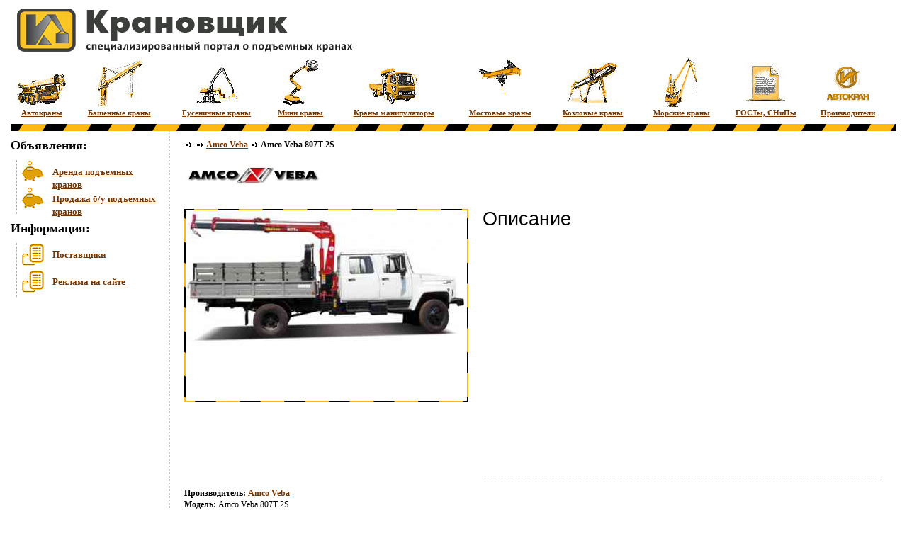

--- FILE ---
content_type: text/html; charset=windows-1251
request_url: http://www.kranovshik.com.ua/kranmanipulyator.html?id_model=1104
body_size: 6575
content:


<!DOCTYPE html PUBLIC "-//W3C//DTD XHTML 1.0 Transitional//EN" "http://www.w3.org/TR/xhtml1/DTD/xhtml1-transitional.dtd">
<html xmlns="http://www.w3.org/1999/xhtml" xml:lang="en" lang="ru">
<head>
	<meta name="google-site-verification" content="iCucq8MAhLJGF5nrrK2x7vxjMaEodlAMDZbEuzhgAGA" />
	<meta http-equiv="Content-Type" content="text/html; charset=windows-1251" />
	<meta http-equiv="middleblock-Language" content="ru" />
	<meta http-equiv="middleblock-Type" content="text/html; charset=windows-1251" />
	<title>Кран-манипулятор Amco Veba 807T 2S</title>
	<meta name="description" content="Полный каталог кранов-манипуляторов (КМУ). Производители, модели, поиск. Специализированный портал о подъемных кранов — «Крановщик»">
	
	<script type="text/javascript" src="js/jquery.js"></script>
	
	<link rel="stylesheet" type="text/css" href="js/jquery.fancybox/jquery.fancybox.css" media="screen" />
	<script type="text/javascript" src="js/jquery.fancybox/jquery.fancybox-1.2.1.pack.js"></script>
	<script type="text/javascript" src="js/javascript.js"></script>
	
	<link rel="stylesheet" type="text/css" href="../style.css"/>
	<link rel="alternate" type="application/rss+xml" href="/rss_news.php"  title="Новости (RSS 2.0)" />
	<link rel="alternate" type="application/rss+xml" href="/rss_krans.php" title="Краны (RSS 2.0)" />
	<link rel="alternate" type="application/rss+xml" href="/rss_buteh.php" title="Объявления (RSS 2.0)" />
	<!--[if lte IE 6]>
	<![if gte IE 5.5]>
		<link rel="stylesheet" type="text/css" href="../ie6.css"/>
		<script type="text/javascript" src="js/fixpng.js"></script>
	<![endif]>
	<![endif]-->
	<!--[if IE 7]><link rel="stylesheet" type="text/css" href="../ie7.css"/><![endif]-->
	<!--[if IE 8]><link rel="stylesheet" type="text/css" href="../ie8.css"/><![endif]-->
<script>
  (function(i,s,o,g,r,a,m){i['GoogleAnalyticsObject']=r;i[r]=i[r]||function(){
  (i[r].q=i[r].q||[]).push(arguments)},i[r].l=1*new Date();a=s.createElement(o),
  m=s.getElementsByTagName(o)[0];a.async=1;a.src=g;m.parentNode.insertBefore(a,m)
  })(window,document,'script','//www.google-analytics.com/analytics.js','ga');

  ga('create', 'UA-53399266-2', 'auto');
  ga('send', 'pageview');

</script>

</head>

<body>
<div class="main">

	<div class="header">
		<div class="logotip none fixPNG"><h1><a href="/"><img src="img/logotip.png" width="480" height="65" alt="Специализированный портал о подъемных кранах" title="Специализированный портал о подъемных кранах"/><span>Специализированный портал о подъемных кранах</span></a></h1></div>
				<div class="menu-header">
			<ul class="ul easefix">
				<li class="autokran"><a href="/autokran.html" class="autokran"><span>&nbsp;</span>Автокраны</a></li>
				<li class="headkran"><a href="/bashenkran.html" class="headkran"><span>&nbsp;</span>Башенные краны</a></li>
				<li class="guskran"><a href="/gusenichnyikran.html" class="guskran"><span>&nbsp;</span>Гусеничные краны</a></li>
				<li class="minikran"><a href="/minikran.html" class="minikran"><span>&nbsp;</span>Мини краны</a></li>
				<li class="kranmanipul"><a href="/kranmanipulyator.html" class="kranmanipul"><span>&nbsp;</span>Краны манипуляторы</a></li>
				<li class="bridgekran"><a href="/mostkran.html" class="bridgekran"><span>&nbsp;</span>Мостовые краны</a></li>
				<li class="krankozel"><a href="/kozlovoykran.html" class="krankozel"><span>&nbsp;</span>Козловые краны</a></li>
                                <li class="seakran"><a href="/morskoykran.html" class="seakran"><span>&nbsp;</span>Морские краны</a></li>
				<li class="gost"><a href="/gostsnip.html" class="gost"><span>&nbsp;</span>ГОСТы, СНиПы</a></li>
				<li class="proizvod"><a href="/zavodkran.html" class="proizvod"><span>&nbsp;</span>Производители</a></li>
			</ul>
		</div>

	</div>

	<div class="content clearfix">	
		<div class="wrapper easyfix">
		  	<div class="left-col">	
								<div class="menu-sub">
					<p>Объявления:</p>
						<ul class="ul">
							<li class="b-u-tech"><a href="/arenda.html">Аренда подъемных кранов</a></li>
							<li class="b-u-tech"><a href="/forsell.html">Продажа б/у подъемных кранов</a></li>
							<!--<li class="zapchasti"><a href="#">Запчасти</a></li>-->
						</ul>
					<!--<p>Услуги и сервис:</p>
						<ul class="ul">
							<li class="lizing"><a href="#">Лизинг/Кредитование</a></li>
							<li class="strahovanie"><a href="#">Страхование</a></li>
						</ul>-->
					<p>Информация:</p>
						<ul class="ul">
							<li class="hlp-term"><a href="/suppliers.html">Поставщики</a></li>
							<li class="hlp-term"><a href="http://www.kranovshik.com.ua/upload/price2014kranovshik.doc">Реклама на сайте</a></li>
							<!--<li class="tenderi"><a href="#">Тендеры</a></li>
							<li class="vistavki"><a href="#">Выставки</a></li>
							<li class="hlp-term"><a href="#">Справочник терминов</a></li>-->
						</ul>
				</div>
				<script async src="//pagead2.googlesyndication.com/pagead/js/adsbygoogle.js"></script>
<!-- Крановщик. Под новостями (257x300, netboard) -->
<ins class="adsbygoogle"
     style="display:inline-block;width:200px;height:300px"
     data-ad-client="ca-pub-2264495649572082"
     data-ad-slot="4249141372"></ins>
<script>
(adsbygoogle = window.adsbygoogle || []).push({});
</script>

			</div>
			<div class="middle-col">
				<div class="right-col">
					<div id="content">
						
<span class="way">

<a class="way" href="index.html"></a>

<span><img src="img/arrow-top.gif" width="13" height="13" alt="" title=""/></span>

<a class="way" href="kranmanipulyator.html"></a>

<span><img src="img/arrow-top.gif" width="13" height="13" alt="" title=""/></span>

<a class="way" href="kranmanipulyator.html?id_producer=125">Amco Veba</a>

<span><img src="img/arrow-top.gif" width="13" height="13" alt="" title=""/></span>

<b class="activeway">Amco Veba 807T 2S</b>

</span>

						

<div class="opisanie-g">
	<input name="text_after" id="text_after" value="1" type="hidden" />
	<div class="frima-b">
	<img src="content/images/cat/prods/_1239818286.jpg" alt="Amco Veba 807T 2S, Amco Veba" title="Amco Veba 807T 2S, Amco Veba"/>


</div>
	<div class="opisanie easyfix">
		<div class="opisanie-text">
			<div class="foto-tov"><div class="foto-tov-border-top"><div class="foto-tov-border-right">
			<div class="foto-tov-border-bottom"><div class="foto-tov-border-left" style="text-align:center; vertical-align:middle;">
				
	<img src="content/images/cat/tn/prAmco Veba 807T 2S(1).jpg" alt="Amco Veba 807T 2S, Amco Veba" title="Amco Veba 807T 2S, Amco Veba"/>



			</div></div></div>
			</div></div>
			<div class="text-big-zaglv easyfix"><h2>Описание<span class="fixPNG"></span></h2></div>
<script async src="//pagead2.googlesyndication.com/pagead/js/adsbygoogle.js"></script>
<!-- Каталог. Страница модели (под заголовком) -->
<ins class="adsbygoogle"
     style="display:inline-block;width:728px;height:90px"
     data-ad-client="ca-pub-2264495649572082"
     data-ad-slot="4332990175"></ins>
<script>
(adsbygoogle = window.adsbygoogle || []).push({});
</script>
			<div class="polosa" style="margin-left:420px;"></div>
			<p><b>Производитель:</b>  <a href="zavodkran.html?id_producer=125">Amco Veba</a><br />
			<b>Модель:</b> Amco Veba 807T 2S<br />
			<b>Страна:</b>Италия</p>
			<div class="polosa" style="margin-left:420px;"></div>
			<p>Кран-манипулятор Amco Veba 807T 2S относится к очень популярной серии Т. Простые и надёжные КМУ с одним коленом. При прочих почти равных показателях Т серия имеет ценовое преимущество над всеми другими КМУ. В меру универсальны, но особенно удобны для применения в составе эвакуаторов, а с индексом F или M - на судах, железнодорожных платформах и для стационарной установки, например, на строительной площадке. Модель T800 - самая распространённая среди «эвакуаторщиков». При сравнительно небольшом собственном весе жёсткость конструкции обеспечивает погрузку-выгрузку крупных и тяжёлых грузов: от бронированного джипа до железобетонной плиты. Особенности конструкции модели 807T 2S: ограничитель нагрузки, шестигранное сечение секций стрелы, дополнительное выдвижение опор по ширине, оптимизированная передача подъёмного усилия через систему рычагов, колонна на «шаровой опоре», сиденье для оператора (по доп.заказу), крепление контрольных клапанов непосредственно к цилиндру фланцевым соединением, проект в соответствии со стандартом DIN 15018, класс испытаний на усталость: В3.<br /></p>
		</div>
	</div>
	<div style="width:100%">
		<div class="tehhar-text-1" >
			<div class="tehhar-text-2">
				<p class="ten"><b>Технические характеристики крана Amco Veba 807T 2S</b></p>
				<p><b>Технические характеристики крана Amco Veba 807T 2S</b></p>
			</div>
		</div>	
		<table id="idtehtable1" width="100%" border="0" class="teh-table" cellpadding="0" cellspacing="0">
			<tr class="i1"><td colspan="2" class="zaglv"><b>Технические характеристики автомобиля</b></td></tr>
			<tr>           <td class="item col1">Базовое шасси</td><td class="col2">&nbsp;</td></tr>
			<tr class="i1"><td class="item">Длина, мм</td>     <td class="col2">1.9&nbsp;</td></tr>
			<tr>           <td class="item">Ширина, мм</td>   <td class="col2">2.275&nbsp;</td></tr>
			<tr class="i1"><td class="item">Высота, мм</td>    <td class="col2">0.53&nbsp;</td></tr>
			<tr>           <td class="item">База автомобиля, мм</td>      <td class="col2">ГАЗ-3309&nbsp;</td></tr>
			<tr class="i1"><td class="item">Колесная формула автомобиля</td>    <td class="col2">4 x 4&nbsp;</td></tr>
			<tr>           <td class="item">Снаряженная масса, кг</td>     <td class="col2">0.94&nbsp;</td></tr>
			<tr class="i1"><td class="item">Полная масса автомобиля, кг</td>  <td class="col2">&nbsp;</td></tr>
			<tr>           <td class="item">Масса перевозимого груза, кг</td>    <td class="col2">&nbsp;</td></tr>
			<tr class="i1"><td colspan="2" class="zaglv"><b>Технические характеристики КМУ</b></td></tr>
			<tr>           <td class="item">Грузоподъемность, т</td>    <td class="col2">3.35&nbsp;</td></tr>
			<tr class="i1"><td class="item">Высота подъема и высота опускания груза</td> <td class="col2">&nbsp;</td></tr>
			<tr>           <td class="item">Минимальный радиус поворота крановой установки	</td>     <td class="col2">&nbsp;</td></tr>
			<tr class="i1"><td class="item">Вылет стрелы, м</td>      <td class="col2">5.28&nbsp;</td></tr>
			<tr>           <td class="item">Исполнение подвески</td>      <td class="col2">&nbsp;</td></tr>
			<tr class="i1"><td class="item">Грузовой момент</td>    <td class="col2">&nbsp;</td></tr>
		</table>
	</div>
	<script type="text/javascript">
			var table = document.getElementById('idtehtable1');
			var trList= table.getElementsByTagName('tr');
			var ttrtda = 0;
			var ttrtd = 0;
			for (var i=0; i<trList.length; i++)	{
				var tdList = trList[i].getElementsByTagName('td');
				for (j=0; j<tdList.length; j++) {
					if (tdList[j].innerHTML == '&nbsp;') { 
						trList[i].style.display = "none";
						ttrtd++;
					}
					if (tdList[j].innerHTML == '0&nbsp;') { 
						trList[i].style.display = "none";
						ttrtd++;
					}
				}
			};
			if ((trList.length-ttrtd) <= 1) {
				table.style.display = "none";
				ttrtda++;
			};
	</script>
	<form action="feedback.html" method="get"><input type="hidden" name="id_model" value="1104" />
		<input type="submit" value="Ошибка в описании" class="but-error"/>
	</form>
	<ul class="foto-tovar easyfix">
		
	<li>
		<div class="foto-tov1"><div class="foto-tov1-border-top"><div class="foto-tov1-border-right">
		<div class="foto-tov1-border-bottom"><div class="foto-tov1-border-left" style="vertical-align:middle;">
		<div style="margin:auto">
			<a rel="group"  class="group" href="content/images/cat/source/Amco Veba 807T 2S(1).jpg" title="Amco Veba 807T 2S, Amco Veba"><img src="/content/images/cat/tn/smAmco Veba 807T 2S(1).jpg" alt="Amco Veba 807T 2S, Amco Veba" title="Amco Veba 807T 2S, Amco Veba" /></a>
		</div>
		</div></div></div>
		</div></div>
	</li>




	</ul>
	<div style="clear:left"></div>
	
</div>
	

						
						<div id="h_cat">
							
						</div>
						
						<div id="text_after_form">
							<p>
В условиях современных городов использование погрузочно-разгрузочной техники бывает крайне затруднено, а порой и вовсе невозможно. И в самом деле, в большинстве крупных городов въезд в центральную часть для крупных грузовых автомашин закрыт. Как же в таком случае произвести погрузку и разгрузку? На помощь придут <a href="http://www.kranovshik.com.ua/kranmanipulyator.html">краны манипуляторы</a> .
</p>
<p>
Манипулятор &ndash; кран, способный выполнять погрузку и разгрузку в условиях города. Вообще, кран манипулятор &ndash; это автомобиль, сочетающий в себе функции подъемного крана и грузовой автомашины. Таким образом, этот погрузочно-разгрузочный механизм способен самостоятельно произвести погрузку, разгрузку и даже перевозку грузов, то есть, избавить перевозчика от головной боли по поводу большого количества техники и рабочей силы. В конечном итоге это ведет и к экономии денежных средств. <br />
<br />
Немалой популярностью кран манипуляторы пользуются в малоэтажном строительстве, благодаря отличной проходимости, маневренности, а также высокой экономичности. Какая бы задача перед вами не стояла &ndash; будь то погрузка и перевозка станков, квартирный или офисный переезд, доставка строительных материалов к месту возведения гражданского ил промышленного объекта &ndash; кран маніпулятор с легкостью справится с этой задачей.
</p>
<p>
Выбирая кран маніпулятор, первое, на что следует обратить внимание, это грузовой момент и максимальный вылет стрелы. Немаловажными характеристиками подъемной машины являются также грузоподъемность на минимальном и максимальном вылете стрелы, а также рекомендуемая полная масса шасси автомобиля.<br />
<br />
Краны манипуляторы условно делятся на классы в зависимости от их грузоподъемности. Следует отметить, что самые мощные кран манипуляторы способны поднимать до 80 тонн груза. Такой манипулятор кран способен составить конкуренцию обычному автокрану.
</p>
<p>
Специализированный портал о подъемных кранах <a href="http://www.kranovshik.com.ua">www.kranovshik.com.ua</a>  предлагает Вашему вниманию информацию о подъемном оборудовании и механизмах. Если Вас интересует достоверная и актуальная информация на тему кран манипулятор, в данном разделе нашего ресурса Вы найдете описания различных моделей таких машин, их технические характеристики и сравнения, а также комментарии специалистов.
</p>
						</div>
						<br />
					</div>
				</div>
			</div>
		</div>	
	</div>

	<div class="bottom">
		<br />
		<p>&copy; 2008 - 2020 «kranovshik.com.ua» Все права защищены. <a href="/copyright.html">Условия использования материалов сайта.</a></p>
		<p>Для связи с редакцией справочника <a href="mailto:rabota@kranovshik.com.ua">rabota@kranovshik.com.ua</a> </p>
		<br />
		<div class="banners">
<a href="http://www.web-content.com.ua" target="_blank"><img src="http://www.web-content.com.ua/wcban/wc88x31.png" alt="Создание и продвижение сайта Web-content.com.ua" width="88" height="28" /></a>
<NOINDEX> <a href="https://twitter.com/kranovshik" target="_blank" rel="nofollow"><img src="/img/smm/twittkran.jpg" alt="" width="28" height="28" /></a></NOINDEX>			
		</div>
	</div>
</div>
<!-- Yandex.Metrika counter -->
<script type="text/javascript">
(function (d, w, c) {
    (w[c] = w[c] || []).push(function() {
        try {
            w.yaCounter23511460 = new Ya.Metrika({id:23511460,
                    webvisor:true,
                    clickmap:true,
                    trackLinks:true,
                    accurateTrackBounce:true});
        } catch(e) { }
    });

    var n = d.getElementsByTagName("script")[0],
        s = d.createElement("script"),
        f = function () { n.parentNode.insertBefore(s, n); };
    s.type = "text/javascript";
    s.async = true;
    s.src = (d.location.protocol == "https:" ? "https:" : "http:") + "//mc.yandex.ru/metrika/watch.js";

    if (w.opera == "[object Opera]") {
        d.addEventListener("DOMContentLoaded", f, false);
    } else { f(); }
})(document, window, "yandex_metrika_callbacks");
</script>
<noscript><div><img src="//mc.yandex.ru/watch/23511460" style="position:absolute; left:-9999px;" alt="" /></div></noscript>
<!-- /Yandex.Metrika counter -->
</body>
</html>


--- FILE ---
content_type: text/html; charset=utf-8
request_url: https://www.google.com/recaptcha/api2/aframe
body_size: 267
content:
<!DOCTYPE HTML><html><head><meta http-equiv="content-type" content="text/html; charset=UTF-8"></head><body><script nonce="flvgeqfqfLIBxmzLZa3iOA">/** Anti-fraud and anti-abuse applications only. See google.com/recaptcha */ try{var clients={'sodar':'https://pagead2.googlesyndication.com/pagead/sodar?'};window.addEventListener("message",function(a){try{if(a.source===window.parent){var b=JSON.parse(a.data);var c=clients[b['id']];if(c){var d=document.createElement('img');d.src=c+b['params']+'&rc='+(localStorage.getItem("rc::a")?sessionStorage.getItem("rc::b"):"");window.document.body.appendChild(d);sessionStorage.setItem("rc::e",parseInt(sessionStorage.getItem("rc::e")||0)+1);localStorage.setItem("rc::h",'1769011865231');}}}catch(b){}});window.parent.postMessage("_grecaptcha_ready", "*");}catch(b){}</script></body></html>

--- FILE ---
content_type: text/css
request_url: http://www.kranovshik.com.ua/style.css
body_size: 7431
content:
*{
margin: 0;
padding: 0;
}

body {
	line-height: 1.4;
	color:#000000;
	background:#FFFFFF;
	font-family:Tahoma, Verdana, Geneva;
	}

img{ border:none; }

/* tables still need 'cellspacing="0"' in the markup */
table {
border-collapse: collapse;
border-spacing: 0;
/*width:100%;*/
}
	
html, body{ height:100%; }	
	
body{ 
	font-size:100%;
	font-size:12px;
	}	
	
div{ margin:0 auto; }
	
.ul li{ list-style:none; }

a, a:visited {
	font-weight:bold;
	text-decoration:underline; 
	font-size:12px;
	color:#753500;
	}
	
a:hover { 
	color:#ce9100;
	text-decoration:underline; 
	}

/* UTIL */
.clearfix:after{
	content: ".";
	display: block;
	height: 0;
	clear: both;
	visibility: hidden;	
	}

.easyfix{ overflow:hidden; }
	
.float-left{ float:left; }
.float-right{ float:right; }

.none span,
.none a span{	
	display:none; 
	}

/* headings */
h1, h2, h3, h4, h5, h6{ line-height:1.1; }
		
/* Main */
.main{
	position:relative;
	min-width:973px;
	min-height:100%;
	margin:0 15px;
	}
	
.header{
	position:relative;
	height:165px;
	padding:10px 0px;
	background:url(../img/bg-navmain.gif) left bottom repeat-x;
	}
	
.content{
	position:relative;
	padding-bottom:120px;	
	}
	
.wrapper{
	}

.left-col{
	float:left;
	width:225px;
	padding:10px 0;
	}

.middle-col{
	position:relative;
	margin-left:225px;	
	}
	
.right-col{	
	float:right;
	width:100%;
	border-left:#CCCCCC dotted 1px;
	}

.bottom{
	position:absolute;
	height:110px;
	padding-top:10px;
	width:100%;
	bottom:0;
	left:0;
	background:url(../img/bg-navmain.gif) repeat-x 0 0 #FDB815;
	text-align:center;
	font-size:11px;
	}

.bottom a, .bottom a:visited{
	font-size:11px;
	text-decoration:none;
	font-weight:normal;
	}

.logotip {
	padding-left:5px;
	}
	
label.error { color: red; font-style: italic; }
input.error { border: 1px dotted #f00; }

#content {
	padding:10px 20px 0 20px;
	font-size:12px;
	}

/* main-menu begin */

.menu-header {
	height:100px;
	margin-top:5px;
	width:100%;
	}

.menu-header ul {
	width:100%;
	display:block;
	}	
	
.menu-header ul li {
	float:left;
	text-align:center;
	margin:0; padding:0;
	width:7%;
	}

.menu-header ul li a,
.menu-header ul li a:visited {
	font-size:11px;
	}
	
.menu-header ul li a span {
	height:72px;
	display:block;
	width:71px;
	margin:0 auto;
	line-height:0;
	font-size:0;
	color:#FFFFFF;
	}

.menu-header ul li a.autokran span {
	background:url(../img/autokran.jpg)	no-repeat 50% -72px;
	}
.menu-header ul li a.autokran:hover span {
	background:url(../img/autokran.jpg)	no-repeat 50% 0px;
	}

.menu-header ul li.seakran{
	width:9.5%;
	}
.menu-header ul li a.seakran span {
	background:url(../img/seakran.jpg)	no-repeat 50% -72px;
	}
.menu-header ul li a.seakran:hover span {	
	background:url(../img/seakran.jpg)	no-repeat 50% 0px;
	}

.menu-header ul li.headkran {
	width:10.5%;
	}
.menu-header ul li a.headkran span{
	background:url(../img/headkran.jpg)	no-repeat 50% -72px;
	}
.menu-header ul li a.headkran:hover span {
	background:url(../img/headkran.jpg)	no-repeat 50% 0px;
	}

.menu-header ul li.guskran {
	width:11.5%;
	}
.menu-header ul li a.guskran span{
	background:url(../img/guskran.jpg)	no-repeat 50% -72px;
	}
.menu-header ul li a.guskran:hover span {
	background:url(../img/guskran.jpg)	no-repeat 50% 0px;
	}

.menu-header ul li.minikran {
	width:7.5%;
	}
.menu-header ul li a.minikran span {
	background:url(../img/minikran.jpg)	no-repeat 50% -72px;
	}
.menu-header ul li a.minikran:hover span {
	background:url(../img/minikran.jpg)	no-repeat 50% 0px;
	}

.menu-header ul li.kranmanipul {
	width:13.5%;
	}
.menu-header ul li a.kranmanipul span {
	background:url(../img/kranmanipul.jpg)	no-repeat 50% -72px;
	}
.menu-header ul li a.kranmanipul:hover span {
	background:url(../img/kranmanipul.jpg)	no-repeat 50% 0px;
	}

.menu-header ul li.bridgekran {
	width:10.5%;
	}
.menu-header ul li a.bridgekran span {
	background:url(../img/bridgekran.jpg)	no-repeat 50% -72px;
	}
.menu-header ul li a.bridgekran:hover span {
	background:url(../img/bridgekran.jpg)	no-repeat 50% 0px;
	}

.menu-header ul li.krankozel {
	width:10.5%;
	}
.menu-header ul li a.krankozel span {
	background:url(../img/krankozel.jpg)	no-repeat 50% -72px;
	}
.menu-header ul li a.krankozel:hover span {
	background:url(../img/krankozel.jpg)	no-repeat 50% 0px;
	}

.menu-header ul li.gost {
	width:9.5%;
	}
.menu-header ul li a.gost span {
	background:url(../img/gost.jpg)	no-repeat 50% -72px;
	}
.menu-header ul li a.gost:hover span {
	background:url(../img/gost.jpg)	no-repeat 50% 0px;
	}

.menu-header ul li.proizvod {
	width:9%;
	}	
.menu-header ul li a.proizvod span {
	background:url(../img/proizvod.jpg)	no-repeat 50% -72px;
	}
.menu-header ul li a.proizvod:hover span {
	background:url(../img/proizvod.jpg)	no-repeat 50% 0px;
	}


/* main-menu end */

/* sub-menu begin */

.menu-sub {
	}
	
.menu-sub p {
	font:normal normal bold 18px/21px Tahoma; color:#000000;
	}

.menu-sub ul {
	margin:10px 8px;
	border-left:#AAAAAA dashed 1px;
	}

.menu-sub ul li a,
.menu-sub ul li a:visited{
	padding-left:50px;
	font-size:13px;
	padding-top:8px;
	height:30px;
	display:block;
	}
		
.menu-sub ul li.b-u-tech a,
.menu-sub ul li.b-u-tech a:visited{
	background:url(../img/b-u-tech.gif) no-repeat 6px 0;
	}

.menu-sub ul li.zapchasti a,
.menu-sub ul li.zapchasti a:visited{
	background:url(../img/zapchasti.gif) no-repeat 6px 0;
	}

.menu-sub ul li.lizing a,
.menu-sub ul li.lizing a:visited{
	background:url(../img/lizing.gif) no-repeat 6px 0;
	}

.menu-sub ul li.strahovanie a,
.menu-sub ul li.strahovanie a:visited{
	background:url(../img/strahovanie.gif) no-repeat 6px 0;
	}

.menu-sub ul li.hlp-term a,
.menu-sub ul li.hlp-term a:visited{
	background:url(../img/hlp-term.gif) no-repeat 6px 0;
	}

.menu-sub ul li.tenderi a,
.menu-sub ul li.tenderi a:visited{
	background:url(../img/tenderi.gif) no-repeat 6px 0;
	}

.menu-sub ul li.vistavki a,
.menu-sub ul li.vistavki a:visited{
	background:url(../img/vistavki.gif) no-repeat 6px 0;
	}	
/* sub-menu end */


/* tags_cloud begin*/
.tags_cloud {
	font:normal normal bold 18px/21px Tahoma; color:#000000;
	}

.tags_cloud ul {
	margin:10px 8px;
	border-left:#AAAAAA dashed 1px;
	}
	
.tags_cloud ul li {
	padding-left:5px;
	}

.tags_cloud .clouds_xsmall { font-size:x-small; }
.tags_cloud .clouds_small { font-size:medium; }
.tags_cloud .clouds_medium { font-size:large; }
.tags_cloud .clouds_large { font-size:x-large; }
.tags_cloud .clouds_xlarge { font-size:xx-large; }

	


/* tags_cloud end*/

/* news part begin */

#content .lenta_rsn {
	padding-bottom:30px;
	}
	
#content .lenta_rsn .left-p {
	float:left;
	width:150px;
	text-align:center;
	}

#content .lenta_rsn .right-p {
	float:none;
	margin-left:160px;
	}
	
#content .lenta_rsn a.url {
	/*color:#FF7F00;*/
	}

#content .lenta_rsn a.url:visited {
	/*text-decoration:none;*/
	}
	
#content .lenta_rsn .date-news {
	color:#753500;
	font-weight:bold;
	}

/* news part end */


/* h_cat begin */
#h_cat {
	margin:10px 0;
	}
#h_cat .block-katalo, .block-katalo {
	border:#DBDBDB solid 1px;
	margin-bottom:10px;
	}
	
#h_cat .block-katalo-bg, .block-katalo-bg {
	background:#F0F0F0;
	margin:1px;
	padding:10px;
	}
	
#h_cat .item .img-block {	
	height:92px; width:119px; 
	margin:0 auto; padding:4px;
	background:url(images/ramka.gif) no-repeat center top;
	}

#h_cat .item {
	margin:0 auto;
	}

#h_cat .item li {
	width:33%;
	height:150px;
	float:left;
	text-align:center;
	display:block;
	}

/* h_cat end */



/******************************** add by eugen ******************************/


.opisanie-g {
	position:relative;
	margin:20px 0;
	}

.opisanie-g .frima-b{
	margin-bottom:18px;
	}

.frima-b img {
	width:195px;
	height:30px;
	}

.opisanie {
	position:relative;
	margin-bottom:25px;
	}
	
.foto-tov {
	float:left;
	height:273px;
	width:401px;
	margin-right:20px;
	}	
	
.foto-tov img {
	border:none;
	padding:0;
	margin:3px;
/*	height:267px; 
	width:395px;*/
	}
	
.foto-tov-border-top {
	background:url(img/border-img-h.jpg) repeat-x 0px -1px;
	height:273px;
	width:401px;
	line-height:0;
	font-size:0;
	}	
	
.foto-tov-border-right {
	background:url(img/border-img-v.jpg) repeat-y 399px 30px;
	height:273px;
	width:401px;
	line-height:0;
	font-size:0;
	}		

.foto-tov-border-bottom {
	background:url(img/border-img-h.jpg) repeat-x 30px 271px;
	height:273px;
	width:401px;
	line-height:0;
	font-size:0;
	}	

.foto-tov-border-left {
	background:url(img/border-img-v.jpg) repeat-y -1px 0;
	height:273px;
	width:401px;
	line-height:0;
	font-size:0;
	line-height:0;
	font-size:0;
	}
	
.opisanie-text {
	font-family:Tahoma, Geneva, Verdana;
	font-size:12px;
	}
	
.polosa {
	border-top:#CCCCCC dotted 1px;
	height:2px;
	margin:15px 0 12px 0;
	line-height:0;
	font-size:0;
	}
	
.opis-text {
	background:url(img/opisanie-bg.gif) no-repeat 0 0;
	height:20px;
	width:200px;
	margin-left:420px;
	}
	
#content .opisanie-text p,
#content .butehnika p{
	margin:0;
	padding:0;
	}	
	
.tehhar-text-1 {
	position:relative;
	height:45px;
	padding:1px;
	border:#DBDBDB solid 1px;
	margin:0;
	}

.tehhar-text-2 {
	position:relative;
	height:45px;
	background:url(img/font-text-1.png) repeat-x 0 0;
	}

.tehhar-text-2 p {
	position:absolute;
	left:25px;
	top:14px;	
	color:#F2A900;
	font-family:Arial, Helvetica, sans-serif;
	font-size:16px;
	}

.tehhar-text-2 .ten {
	position:absolute;
	left:25px;
	top:15px;	
	color:#FFFFFF;
	font-family:Arial, Helvetica, sans-serif;
	font-size:16px;
	}

.teh-table {
	border:#DBDBDB solid 1px;
	font-family:Arial, Helvetica, sans-serif;
	font-size:14px;
	margin:4px 0 20px 0;
	border-collapse: collapse;
	}
	
.teh-table td{
	padding:10px 24px;
	border:#DBDBDB solid 1px;
	}

.teh-table .zaglv,
.teh-table .zaglv1{
	font-family:Tahoma, Geneva, Verdana;
	font-size:12px;
	padding:9px 24px;
	background:url(img/font-text-2.png) repeat-x 1px 1px;
	line-height:1;
	}

.teh-table .col1{
	width:60%;
	}
	
.teh-table .col2{
	font-family:Tahoma, Geneva, Verdana;
	font-size:12px;
	text-align:center;
	width:40%;
	}
	
.but-error {
	height:41px;
	width:225px;
	background:url(img/button-bg.png) no-repeat 0 0;
	border:none;
	color:#F2A900;
	font-weight:bold;
	font-family:Arial, Helvetica, sans-serif;
	font-size:16px;
	}

.but-search {
	height:29px;
	width:96px;
	background:url(img/bt-search.png) no-repeat 0 0;
	border:none;
	color:#F2A900;
	font-weight:bold;
	font-family:Arial, Helvetica, sans-serif;
	font-size:16px;
	}
	
.but-search2 {
	height:20px;
	width:96px;
	background:url(img/bt-search2-bg.png) no-repeat 0 0;
	border:none;
	color:#F2A900;
	font-weight:bold;
	font-family:Arial, Helvetica, sans-serif;
	font-size:12px;
	line-height:1;
	}
	
.foto-tovar {
	margin:0;
	padding:0;
	margin:0px auto 15px auto;
	list-style:none;
	line-height:0;
	font-size:0;
	}

.foto-tovar  li{
	float:left;
	display:block;
	margin-top:20px;
	margin-right:20px;
	}
	
.foto-tovar .foto-tov1 {
	height:211px;
	width:318px;
	margin:0 auto 0 auto;
	}	
	
.foto-tovar .foto-tov1 img {
	border:none;
	padding:0;
	margin:3px;
	}
	
.foto-tovar .foto-tov1-border-top {
	background:url(img/border-img-h.jpg) repeat-x 0 -1px;
	height:211px;
	width:318px;
	line-height:0;
	font-size:0;
	}	
	
.foto-tovar .foto-tov1-border-right {
	background:url(img/border-img-v.jpg) repeat-y 316px 0px;
	height:211px;
	width:318px;
	line-height:0;
	font-size:0;
	}		

.foto-tovar .foto-tov1-border-bottom {
	background:url(img/border-img-h.jpg) repeat-x 30px 209px;
	height:211px;
	width:318px;
	line-height:0;
	font-size:0;
	}	

.foto-tovar .foto-tov1-border-left {
	background:url(img/border-img-v.jpg) repeat-y -1px 0;
	height:211px;
	width:318px;
	line-height:0;
	font-size:0;
	text-align:center;
	}

.but-left {
	background:url(img/botton-left-bg.png) no-repeat 0 0;
	width:56px;
	height:56px;
	border:none;
	float:left;
	margin-top:20px;
	}
	
.but-right {
	background:url(img/botton-right-bg.png) no-repeat 0 0;
	width:56px;
	height:56px;
	border:none;
	float:right;
	margin-top:20px;
	}
	
.posta-text {
	background:url(img/postav-text.gif) no-repeat 0 0;
	height:25px;
	}
	
.table-posta {
	font-family:Tahoma, Geneva, Verdana;
	font-size:12px;
	list-style:none;
	margin:0;
	padding:0;
	}

.table-posta li{
	float:left;
	display:block;
	margin-right:10px;
	margin-bottom:10px;
	}

#content .proiz-table {
	/*border:#DBDBDB solid 1px;*/
	font-family:Arial, Helvetica, sans-serif;
	font-size:14px;
	margin:4px 0 20px 0;
	border-collapse: collapse;
	}

#content .proiz-table .sort img {
	border:none;
	margin-left:10px;
	}
	
	
#content .proiz-table td{
	height:30px;
	padding:0px 10px;
	position:relative;
	}

#content .proiz-table .zaglv1 {
	font-family:Tahoma, Geneva, Verdana;
	font-size:12px;
	padding:9px 10px;
	background:url(img/font-text-2.png) repeat-x 1px 1px;
	line-height:1;
	}
#content .proiz-table .zaglv1 {
	text-decoration:none;
	}
	
#content .proiz-table .col1 {
	width:35%;
	vertical-align:middle;
	border:#DBDBDB solid 1px;
	}
	
#content .proiz-table .col2 {
	width:15%;
	font-family:Tahoma, Geneva, Verdana;
	font-size:12px;
	border:#DBDBDB solid 1px;
	}

#content a,
#content a:visited,
#content .butehnika a,
#content .butehnika a:visited,
#content .butehnika a,
#content .butehnika a:visited {
	/*color:#753500;*/
	font-family:Tahoma, Geneva, Verdana;
	font-size:12px;
	font-weight:bold;
	margin:0;
	padding:0;
	}
	
#content .proiz-table a,
#content .proiz-table a:visited {
	/*color:#753500;*/
	font-family:Tahoma, Geneva, Verdana;
	font-size:12px;
	font-weight:bold;
	margin:0;
	padding:0;
	}
	
#content .proiz-table .zaglv2 {
	background:#F8F8F8;
	}
	
.text-big-zaglv {
	position:relative;
	padding:0;
	margin:15px 0;
	}

.text-big-zaglv h2 {
	font-family:Arial, Helvetica, sans-serif;
	font-size:27px;
	font-weight:normal;
	color:#000000;
	position:relative;

	/*color:#D79701;
	font-family:Arial, Helvetica, sans-serif;
	font-size:27px;
	font-weight:normal;
	padding:0;
	margin:0;
	position:relative;*/
	}
	
.text-big-zaglv h2 span{
	display:none;
	/*position:absolute;
	display:block;
	top:0;
	left:0;
	height:100%;
	width:100%;
	z-index:150;
	background:url(./img/gradient.png) repeat;*/
	}


#content .text-big-zaglv img,
.text-big-zaglv img{
	padding:0;
	margin:0;
	border:0;
	}

.text-big-zaglv .url{
	position:absolute;
	right:0;
	top:0;
	z-index:200;
	}
	
.block-search {
	height:140px;
	border:#DBDBDB solid 1px;
	}

.block-search2 {
	height:20px;
	position:relative;
	float:right;
	width:500px;
	padding:0; margin:0;
	}
	
.block-search-bg {
	height:108px;
	background:url(img/search-bg.png) repeat-x 0 0;
	margin:1px;
	font-family:Arial, Helvetica, sans-serif;
	font-size:12px;
	padding:15px 20px;
	}

	
.input-bg {
	font-family:Arial, Helvetica, sans-serif;
	font-size:12px;
	background:#FFFFFF;
	border:#C7C7C7 solid 1px;
	height:18px;
	line-height:1;
	margin:0; padding:0;
	}
	
.way {
	font-family:Tahoma, Geneva, Verdana;
	font-size:12px;
	font-weight:bold;
	/*color:#753500;*/
	}
	
.way .activeway {
	color:#000000;
	}
	
.way a, .way a:visited{
	color:#753500;
	}

.polosa2-bg {
	height:35px;
	/*margin:10px auto 20px auto;*/
	background:url(img/polosa2-bg.png) no-repeat top center;
	}
	
#content .katalog-list {
	width:auto;
	margin:0 auto;
	}

#content .katalog-list li{
	list-style:none;
	width:411px;
	height:177px;
	display:block;
	float:left;
	margin:10px 30px 10px 0;
	background:url(img/katalo-bg.png) no-repeat 0 0;
	position:relative;
	}

#content .katalog-list li .zagl-kat{
	height:12px;
	padding:8px 0px 11px 12px;
	}
	
#content .katalog-list li .img,
.img-ramka {
	padding:3px;
	background:url(img/ramka3.gif) no-repeat;
	display:block;
	width:111px;
	height:84px;
	float:left;
	margin:12px 13px 18px 8px;
	}

.img-ramka {
	float:inherit;
	}	


#content .katalog-list li .con,
#content .katalog-list li .pri,
#content .katalog-list li .ton,
#content .katalog-list li .str {
	padding:1px 0 6px 25px;
	background:url(img/pic-country.gif) no-repeat 0px 0;
	display:block;
	height:18px;
	width:235px;
	float:left;
	}
	
#content .katalog-list li .pri {
	background:url(img/pic-price.gif) no-repeat 0px 0;
	}
	
#content .katalog-list li .ton {
	background:url(img/pic-ton.gif) no-repeat 0px 0;
	}
	
#content .katalog-list li .str {
	background:url(img/pic-strela.gif) no-repeat 0px 0;
	}
	
#content .katalog-list li .podropno {
	background:url(img/but1-bg.png) no-repeat;
	width:101px;
	height:22px;
	padding-top:2px;
	float:right;
	position:absolute;
	bottom:0;
	right:0;
	}
	
#content .katalog-list li .podropno a,
#content .katalog-list li .podropno a:visited {
	color:#FFFFFF;
	text-decoration:none;
	z-index:255;
	position:absolute;
	left:0;
	top:0;
	width:85px;
	height:22px;
	padding-top:2px;
	padding-left:16px;
	display:block;
	}

#content .katalog-list li .podropno .ten {
	position:absolute;
	left:0;
	top:0;
	width:84px;
	height:21px;
	padding-top:3px;
	padding-left:17px;
	display:block;
	color:#753500;
	font-family:Tahoma, Geneva, Verdana;
	font-size:12px;
	}
	
/*  страницы  */
#content .pages,
.butehnika .pages {
	width: 100%;
	text-align: center;
	padding: 5px 0;
	}
	
#content .pages span,
.butehnika .pages span {
	font-size: 12px;
	margin: 0 auto;
	padding: 0;
	width: auto;
	display: table;
	}
	
#content .pages span img
.butehnika .pages span img{
	border:none;
	}
	
* html #content .pages span,
* html .butehnika .pages span {
	display: inline-block;
	}

*:first-child+html #content .pages  span,
*:first-child+html .butehnika .pages  span{
	display: inline-block;
	} 
	
#content .pages a, #content .pages b,
.butehnika .pages a, .butehnika .pages b {
	float: left;
	margin-right: 4px;
	width: 23px;
	height: 19px;
	overflow: hidden;
	text-align: center;
	font-weight: bold;
	padding-top: 3px;
	display: inline;
	color:#753500;
	font-family:Tahoma, Geneva, Verdana;
	font-size:12px;
	}
	
* html #content .pages a, * html #content .pages b,
* html .butehnika .pages a, * html .butehnika .pages b {
	height: 22px;
	}
	
#content .pages b,
.butehnika .pages b {
	background:#FDB815;
	cursor: default;
	color:#FFFFFF;
	} 

#content .pages .arrow-left,
.butehnika .pages .arrow-left {
	height:19px;
	width:19px;
	background:url(img/arrow-left-bg.gif) no-repeat 2px 5px;
	}

#content .pages .arrow-right,
.butehnika .pages .arrow-right {
	height:19px;
	width:19px;
	background:url(img/arrow-right-bg.gif) no-repeat right 5px;
	}

/* news bllock */

#content .news-full {
	margin:20px 25px;
	font-family:Tahoma, Geneva, Verdana;
	font-size:12px;
	color:#000000;
	position:relative;
	margin:20px 0;
	}
	
#content .news-text a, #content .news-text a:visited {
	color:#000000;
	font-weight:normal;
	text-decoration:none;
	}
	
#content .news-full .news-dat{
	float:left;
	width:100px;
	height:115px;
	background:url(img/news-dat-bg.gif) no-repeat 0 0;
	margin-right:20px;
	position:relative;
	z-index:255;
	}
	
#content .news-full .news-dat p {
	color:#878787;
	font-family:Arial, Helvetica, sans-serif;
	font-size:12px;
	text-align:center;
	position:absolute;
	width:100px;
	line-height:1;
	padding:0;
	margin:0;
	}
	
#content .news-full .news-dat .week,
#content .news-full .news-dat .week-ten {
	top:6px; left:0;
	}
	
#content .news-full .news-dat .week-ten, 
#content .news-full .news-dat .mon-ten,
#content .news-full .news-dat .year-ten {
	padding:1px;
	color:#FFFFFF;
	width:98px;
	}
	
#content .news-full .news-dat .day {
	top:20px; left:0;
	font-size:55px;
	color:#FFB300;
	}

#content .news-full .news-dat .mon, 
#content .news-full .news-dat .mon-ten {
	top:75px; left:0;
	}

#content .news-full .news-dat .year,
#content .news-full .news-dat .year-ten {
	top:95px; left:0;
	}

	
#content .foto-news {
	/*margin-right:20px;*/
/*	display:inline-table;*/
	display:inline-block;
	line-height:0;
	font-size:0;
	}	
	
#content .foto-news img {
	border:none;
	padding:2px;
	}
	
#content .foto-news-border-top {
	background:url(img/border-img-h.jpg) repeat-x 0 0;
	}	
	
#content .foto-news-border-right {
	background:url(img/border-img-v.jpg) repeat-y 100% 0px;
	}		

#content .foto-news-border-bottom {
	background:url(img/border-img-h.jpg) repeat-x 0px 100%;
	}	

#content .foto-news-border-left {
	background:url(img/border-img-v.jpg) repeat-y 0 0;
	}

#content .proiz-table td .table-nul td,
#content .proiz-table td .table-nul tr,
#content .proiz-table td .table-nul{
	border:none;
	padding:0;
	margin:0;
	}
	
.block-print-email {
	height:30px;
	width:100px; 
	position:absolute; 
	bottom:0; 
	right:0;
	display:block;
	}

.block-print-email .print {	
	float:right;
	height:25px;
	margin-right:10px;
	width:38px;
	cursor:pointer;
	}
	
.block-print-email .email {	
	float:right;
	height:25px;
	margin-right:30px;
	width:38px;
	cursor:pointer;
	}
	
.block-print-email img {
	border:none;
	}
	
.news-print {
	font-family:Tahoma, Geneva, Verdana;
	color:#000000;
	font-size:12px;
	}
	
.news-print h2{
	font-family:Arial, Helvetica, sans-serif;
	font-size:27px;
	font-weight:normal;
	line-height:27px;
	}
	
.news-print a, .news-print a:visited, .news-print a:hover{
	color:#000000;
	text-decoration:none;
	cursor:text;
	}
	
.bookmarks {
	list-style:none;
	}

.bookmarks li{
	float:left;
	}
	
	
/* butehmika */

.butehnika {
	font-family:Tahoma, Verdana, Geneva;
	font-size:12px;
	margin:20px 0;
	}
	
.butehnika a.ras-search:focus {
	outline:none;
	}
	
.butehnika .ras-search,
.butehnika .hras-search {
	display:block;
	}
	
.butehnika #panel,
.butehnika .hras-search {
	display:none;
	}
	
.butehnika .hidden {
	display:none;
	}

.butehnika .show {
	display:block;
	}
	
.zagalovok2 {
	font-family:Arial, Helvetica, sans-serif;
	font-size:27px;
	font-weight:normal;
	color:#000000;
	position:relative;
	display:block;
	}
.zagalovok21 {
	font-family:Arial, Helvetica, sans-serif;
	font-size:27px;
	font-weight:normal;
	color:#000000;
	position:relative;
	}
.zagalovok3 {
	font-family:Arial, Helvetica, sans-serif;
	font-size:16px;
	font-weight:normal;
	color:#595959;
	}
	
.zagalovok4 {
	font-family:Arial, Helvetica, sans-serif;
	font-size:16px;
	font-weight:normal;
	color:#000000;
	}

.zagolovok3 {
	font-family:Arial, Helvetica, sans-serif;
	font-size:22px;
	font-weight:normal;
	color:#000000;
	}
	
.zagolovok5 {
	font-family:Tahoma, Verdana, Geneva;
	font-size:12px;
	font-weight:normal;
	color:#000000;
	}
	
.zagolovok6 {
	font-family:Arial, Helvetica, sans-serif;
	font-size:12px;
	font-weight:normal;
	color:#000000;
	margin:inherit;
	padding:inherit;
	}
	
.way-shag {
	position:absolute;
	right:0;
	bottom:0;
	font-family:Tahoma, Verdana, Geneva;
	font-size:14px;
	font-weight:bold;
	color:#000000;
	padding-bottom:5px;
	}
	
.obbut-teble {
	font-family:Arial, Helvetica, sans-serif;
	font-size:12px;
	font-weight:bold;
	}
	
.obbut-teble td {
	height:27px;
	}
	
.wid153 {
	width:153px;
	border:#B3B9C3 solid 1px;
	}

.text154 {
	padding:3px 2px;
	width:150px;
	border:none;
	background:url(img/text-154-bg.gif) no-repeat;
	height:16px;
	}

.text75 {
	padding:3px 2px;
	width:75px;
	border:none;
	background:url(img/text-75-bg.gif) no-repeat;
	height:16px;
	}

.text154 {
	padding:3px 2px;
	width:150px;
	border:none;
	background:url(img/text-154-bg.gif) no-repeat;
	height:16px;
	}

.text221 {
	padding:3px 2px;
	width:221px;
	border:none;
	background:url(img/text-221-bg.gif) no-repeat;
	height:16px;
	}
	
.textarea222 {
	width:222px;
	border:none;
	background:url(img/textarea-222-bg.gif) no-repeat;
	height:112px;
	}
	
.select152 {
	width:154px;
	border:hidden;
	background:url(img/text-154-bg.gif) no-repeat;
	height:22px;
	overflow: hidden;
	}

noindex:-o-prefocus, .select152{background:#FFFFFF; border:#B3B9C3 outset 1px;}

.select75 {
	width:75px;
	border:none;
	background:url(img/text-75-bg.gif) no-repeat;
	height:22px;
	}
noindex:-o-prefocus, .select75 {background:#FFFFFF; border:#B3B9C3 outset 1px;}
	
.wid236 {
	width:236px;
	border:none;
	background:url(img/input-236.gif) no-repeat;
	height:22px;
	}
	
.wid512 {
	width:512px;
	border:none;
	background:url(img/textarea-bg.gif) no-repeat;
	height:91px;
	}

.wid72 {
	width:72px;
	border:#B3B9C3 solid 1px;
	} 
	
.obbut-teble .find-rows {
	display:block;
	padding-top:3px;
	background:#EDEDED;
	width:153px;
	height:20px;
	font-family:Tahoma, Verdana, Geneva;
	font-size:12px;
	font-weight:bold;
	text-align:center;
	}
	
.obbut-teble .bt-find,
.obbut-teble .bt-add-ob,
.butehnika .bt-opublikovat,
.obbut-teble .bt-opublikovat {
	display:block;
	background:url(img/button-bg-1.png) no-repeat;
	width:105px;
	height:24px;
	font-family:Tahoma, Verdana, Geneva;
	font-size:12px;
	font-weight:bold;
	text-align:center;
	color:#f2a900;
	border:none;
	}
	
.obbut-teble .bt-opublikovat,
.butehnika .bt-opublikovat {
	width:121px;
	background:url(img/bt-opub.png) no-repeat;
	}
	
.obbut-teble .bt-add-ob {
	background:url(img/button-bg-2.png) no-repeat;
	width:164px;
	}
	
	
.img-border {
	border:#D4D4D4 solid 1px;
	margin:1px;
	}	
	
.model-spisok ul {
	margin:20px 0 0 0;
	padding:0;
	text-align:left;
	}
	
.model-spisok ul li {
	display:block;
	background:url(img/model-spis-bg.png) no-repeat 0 0;
	width:411px;
	height:177px;
	float:left;
	margin:0 30px 20px 0; 
	text-align:left;
	}
	
.model-spisok ul li .zagol {
	margin:7px 10px 0 10px; 
	height:22px;
	position:relative;
	}
	
.model-spisok ul li .zagol .model {
	width:65%; height:20px;
	overflow:hidden;
	position:absolute;
	left:0px; top:0px;
	}
	
.model-spisok ul li .zagol .city {
	font-family:Tahoma, Verdana, Geneva;
	font-size:12px;
	position:absolute;
	right:0px; top:0px;
	}
	
.model-spisok ul li .img {
	padding:1px;
	background:url(img/ramka4.gif) no-repeat;
	display:block;
	width:113px;
	height:86px;
	float:left;
	margin:14px 13px 45px 11px;
	}

.type_file { 
	position: relative;
	height: 22px;
	}
	
.inputFile { 
	position: absolute; 
	top: 0;
	left: 0;
	z-index:2; 
	filter:progid:DXImageTransform.Microsoft.Alpha(opacity=0); 
	opacity: 0;
	width: 237px; 
	}

.fonTypeFile { 
	width: 237px; 
	height: 22px;
	background: url(img/bt-file-obzor.png); 
	position: absolute;
	top: 0;
	left: 0;
	z-index: 1; 
	}
	
.inputFileVal { 
	position: absolute;
	top: 3px;
	left: 5px;
	z-index: 2;
	width: 175px;
	background: none;
	border: none;
	} 
	
.butehnika .part-right {
	width:230px;
	float:right;
	}

.butehnika .part-left {
	margin-right:230px;
	padding:0 5px;
	}	

.butehnika p {
	font-family:Tahoma, Verdana, Geneva;
	font-size:12px;
	color:#000000;
	}
	
.teh-table1 {
	border:#DBDBDB solid 1px;
	font-family:Arial, Helvetica, sans-serif;
	font-size:12px;
	margin:4px 0 20px 0;
	border-collapse: collapse;
	}
	
.teh-table1 td{
	padding:5px;
	border:#DBDBDB solid 1px;
	height:17px;
	color:#282828;
	}

.teh-table1 tr:nth-child(1) td{
	font-family:Tahoma, Geneva, Verdana;
	font-size:12px;
	padding:9px 0px;
	background:url(img/font-text-2.png) repeat-x 1px 1px #f5f5f5;
	line-height:1;
	color:#282828;
	}


.tehhar-text1-1 {
	position:relative;
	height:34px;
	padding:1px;
	border:#DBDBDB solid 1px;
	margin:0;
	}

.tehhar-text1-2 {
	position:relative;
	height:34px;
	background:url(img/font-text-1.png) repeat-x 0 0;
	}

.tehhar-text1-2 p {
	position:absolute;
	left:25px;
	top:10px;	
	color:#F2A900;
	font-family:Arial, Helvetica, sans-serif;
	font-size:14px;
	}

.tehhar-text1-2 .ten {
	position:absolute;
	left:25px;
	top:11px;	
	color:#FFFFFF;
	font-family:Arial, Helvetica, sans-serif;
	font-size:14px;
	}

.img-ramka5 {
	width:221px;
	height:169px;
	padding:1px 2px;
	background:url(img/ramka5.gif) no-repeat;
	text-align:center;
	vertical-align:middle;
	line-height:0;
	font-size:0;
	}
	
.img-ramka6 {
	width:67px;
	height:52px;
	padding:1px 2px;
	background:url(img/ramka6.gif) no-repeat;
	text-align:center;
	vertical-align:middle;
	line-height:0;
	font-size:0;
	margin-right:2px;
	display:inline-table;
	}

.img-ramka7 {
	width:179px;
	height:134px;
	padding:2px;
	background:url(img/ramka7.gif) no-repeat top left;
	text-align:center;
	vertical-align:middle;
	line-height:0;
	font-size:0;
	margin-bottom:7px;
	display:block;
	float:left;
	}
	
.img-ramka8 {
	width:54px;
	height:41px;
	padding:1px;
	background:#FFFFFF;
	text-align:center;
	vertical-align:middle;
	line-height:0;
	font-size:0;
	margin-right:4px;
	border:#FDB815 solid 1px;
	display:block; 
	float:left;
	}
	
.butehnika .price {
	width:225px;
	height:52px;
	background:url(img/price-bg.gif) no-repeat;
	font-family:Tahoma, Verdana, Geneva;
	font-size:16px;
	text-align:center;
	color:#2f2f2f;
	margin-top:10px;
	margin-bottom:18px;
	padding-top:17px;
	}
	
.butehnika .kontdan {
	margin:0;
	padding:0;
	font-family:Tahoma, Verdana, Geneva;
	font-size:12px;
	line-height:normal;
	}
	
.error {
	color:#FF0000;
	}

.container {
	padding:20px;
	}
	
.red {
	color:#FF0000;
	}
	
.fieldset {
	border:none;
	}

#content .page-nav  table { margin:0 auto; }
#content .page-nav .left { width:115px; height:71px; border-top:#EAEAEA solid 1px; text-align:right; padding-right:25px; }
#content .page-nav .left-polosa { width:8px; height:71px; background:url(../img/page-left.gif) no-repeat 0 0; }
#content .page-nav .center { border-bottom:#EAEAEA solid 1px; text-align:center; vertical-align:middle; padding:0 10px; }
#content .page-nav .right-polosa { width:8px; height:71px; background:url(../img/page-right.gif) no-repeat 0 0; }
#content .page-nav .right { width:115px; height:71px; border-top:#EAEAEA solid 1px; text-align:left; padding-left:25px; }
#content .page-nav a,       .page-nav a:visited { font-weight:normal; font-size:13px;}
#content .page-nav a.first, .page-nav a.first:visited, .page-nav a.last,  .page-nav a.last:visited{ color:#000000; font-size:11px;}
#content .page-nav a.prev,  .page-nav a.prev:visited{ color:#753500; padding-left:17px; background:url(../img/arrow-page-left.gif) no-repeat 0 6px; }
#content .page-nav a.next,  .page-nav a.next:visited{ color:#753500; padding-right:17px; background:url(../img/arrow-page-right.gif) no-repeat right 6px; }
#content .page-nav a:hover { color:#ce9100;}
#content .page-nav a.prev:hover{ background:url(../img/arrow-page-left-active.gif) no-repeat 0 6px; }
#content .page-nav a.next:hover{ background:url(../img/arrow-page-right-active.gif) no-repeat right 6px; }
#content .page-nav ul li { display:inline; }
#content .page-nav ul li a, .page-nav ul li a:visited { color:#636363; padding:0 4px;}
#content .page-nav ul li span { color:#636363; padding:4px 7px; background:#EEA904; color:#FFFFFF; text-decoration:none;}


.arenda-teble { width:100%; font-family:Tahoma, Geneva, Verdana; font-size:12px; }
.arenda-teble td { border:#DBDBDB solid 1px; height:30px; padding-left:10px; }
.arenda-teble .nechet { background:#F8F8F8; }

.arenda-teble th { margin:1px; background:url(img/arenda-bg1.gif) repeat-x 0; height:55px; border:#DBDBDB solid 1px; }
.arenda-teble .wid100 { width:100px; }
.arenda-teble .wid90 { width:90px; }
.arenda-teble .wid140 { width:140px; }
.arenda-teble .wid200 { width:200px; }
.arenda-teble .wid75 { width:75px; }
.arenda-teble tr.ser td { padding:5px; vertical-align:top;}

.block-prod { color:#000000; font-size:12px; line-height:18px;  }
.block-prod .name { padding:15px 0;}
.block-prod h3 {font-size:18px; font-weight:normal; padding:10px 0; }



.sape_block {
    color: #753500;
    font-size: small;
}



--- FILE ---
content_type: text/plain
request_url: https://www.google-analytics.com/j/collect?v=1&_v=j102&a=2009930810&t=pageview&_s=1&dl=http%3A%2F%2Fwww.kranovshik.com.ua%2Fkranmanipulyator.html%3Fid_model%3D1104&ul=en-us%40posix&dt=%D0%9A%D1%80%D0%B0%D0%BD-%D0%BC%D0%B0%D0%BD%D0%B8%D0%BF%D1%83%D0%BB%D1%8F%D1%82%D0%BE%D1%80%20Amco%20Veba%20807T%202S&sr=1280x720&vp=1280x720&_u=IEBAAEABAAAAACAAI~&jid=1016495721&gjid=1445431610&cid=362300392.1769011863&tid=UA-53399266-2&_gid=2130863861.1769011863&_r=1&_slc=1&z=814696434
body_size: -286
content:
2,cG-2394XC2Q6Y